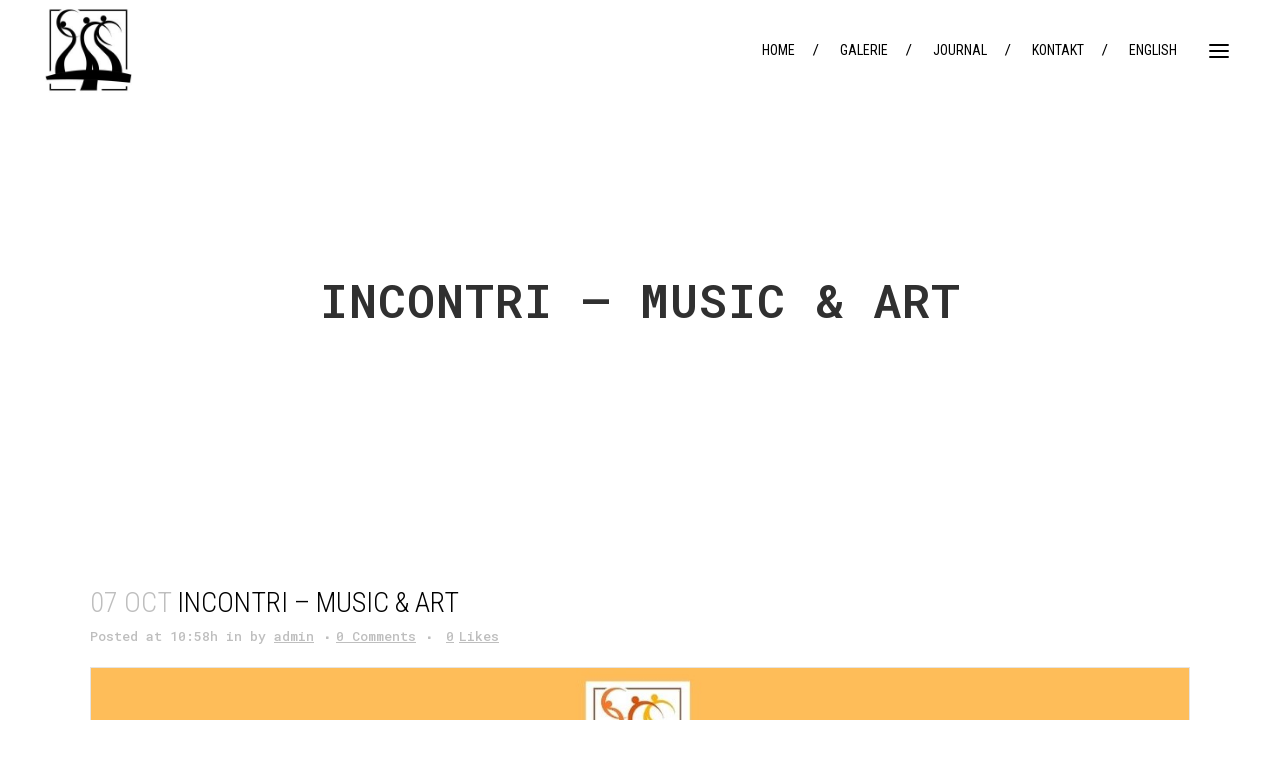

--- FILE ---
content_type: text/html; charset=UTF-8
request_url: https://bottegabarone.berlin/event/incontri-music-art/
body_size: 16882
content:
<!DOCTYPE html>
<html lang="en-GB">
<head>
	<meta charset="UTF-8" />
	
				<meta name="viewport" content="width=device-width,initial-scale=1,user-scalable=no">
		
            
                        <link rel="shortcut icon" type="image/x-icon" href="https://bridge173.qodeinteractive.com/wp-content/themes/bridge/img/favicon.ico">
            <link rel="apple-touch-icon" href="https://bridge173.qodeinteractive.com/wp-content/themes/bridge/img/favicon.ico"/>
        
	<link rel="profile" href="http://gmpg.org/xfn/11" />
	<link rel="pingback" href="https://bottegabarone.berlin/xmlrpc.php" />

	<meta name='robots' content='index, follow, max-image-preview:large, max-snippet:-1, max-video-preview:-1' />
	<style>img:is([sizes="auto" i], [sizes^="auto," i]) { contain-intrinsic-size: 3000px 1500px }</style>
	
	<!-- This site is optimized with the Yoast SEO plugin v26.6 - https://yoast.com/wordpress/plugins/seo/ -->
	<title>Incontri - Music &amp; Art -</title>
	<meta name="description" content="Musik und Kunst - eine ideale Mischung, um einen schönen Kulturabend in der Bottega Barone zu verbringen. Mit Monica aka Kremidi und Diana Achtzig." />
	<link rel="canonical" href="https://bottegabarone.berlin/event/incontri-music-art/" />
	<meta property="og:locale" content="en_GB" />
	<meta property="og:type" content="article" />
	<meta property="og:title" content="Incontri - Music &amp; Art -" />
	<meta property="og:description" content="Musik und Kunst - eine ideale Mischung, um einen schönen Kulturabend in der Bottega Barone zu verbringen. Mit Monica aka Kremidi und Diana Achtzig." />
	<meta property="og:url" content="https://bottegabarone.berlin/event/incontri-music-art/" />
	<meta property="article:modified_time" content="2020-10-07T11:48:11+00:00" />
	<meta property="og:image" content="https://bottegabarone.berlin/wp-content/uploads/2020/10/Foto-Flyer-Music-Art.jpg" />
	<meta property="og:image:width" content="1412" />
	<meta property="og:image:height" content="900" />
	<meta property="og:image:type" content="image/jpeg" />
	<meta name="twitter:card" content="summary_large_image" />
	<meta name="twitter:label1" content="Estimated reading time" />
	<meta name="twitter:data1" content="1 minute" />
	<script type="application/ld+json" class="yoast-schema-graph">{"@context":"https://schema.org","@graph":[{"@type":"WebPage","@id":"https://bottegabarone.berlin/event/incontri-music-art/","url":"https://bottegabarone.berlin/event/incontri-music-art/","name":"Incontri - Music & Art -","isPartOf":{"@id":"https://bottegabarone.berlin/#website"},"primaryImageOfPage":{"@id":"https://bottegabarone.berlin/event/incontri-music-art/#primaryimage"},"image":{"@id":"https://bottegabarone.berlin/event/incontri-music-art/#primaryimage"},"thumbnailUrl":"https://bottegabarone.berlin/wp-content/uploads/2020/10/Foto-Flyer-Music-Art.jpg","datePublished":"2020-10-07T10:58:30+00:00","dateModified":"2020-10-07T11:48:11+00:00","description":"Musik und Kunst - eine ideale Mischung, um einen schönen Kulturabend in der Bottega Barone zu verbringen. Mit Monica aka Kremidi und Diana Achtzig.","breadcrumb":{"@id":"https://bottegabarone.berlin/event/incontri-music-art/#breadcrumb"},"inLanguage":"en-GB","potentialAction":[{"@type":"ReadAction","target":["https://bottegabarone.berlin/event/incontri-music-art/"]}]},{"@type":"ImageObject","inLanguage":"en-GB","@id":"https://bottegabarone.berlin/event/incontri-music-art/#primaryimage","url":"https://bottegabarone.berlin/wp-content/uploads/2020/10/Foto-Flyer-Music-Art.jpg","contentUrl":"https://bottegabarone.berlin/wp-content/uploads/2020/10/Foto-Flyer-Music-Art.jpg","width":1412,"height":900},{"@type":"BreadcrumbList","@id":"https://bottegabarone.berlin/event/incontri-music-art/#breadcrumb","itemListElement":[{"@type":"ListItem","position":1,"name":"Home","item":"https://bottegabarone.berlin/"},{"@type":"ListItem","position":2,"name":"Incontri &#8211; Music &#038; Art"}]},{"@type":"WebSite","@id":"https://bottegabarone.berlin/#website","url":"https://bottegabarone.berlin/","name":"","description":"Gallery + Creative Hub","potentialAction":[{"@type":"SearchAction","target":{"@type":"EntryPoint","urlTemplate":"https://bottegabarone.berlin/?s={search_term_string}"},"query-input":{"@type":"PropertyValueSpecification","valueRequired":true,"valueName":"search_term_string"}}],"inLanguage":"en-GB"}]}</script>
	<!-- / Yoast SEO plugin. -->


<link rel='dns-prefetch' href='//maps.googleapis.com' />
<link rel='dns-prefetch' href='//stats.wp.com' />
<link rel='dns-prefetch' href='//fonts.googleapis.com' />
<link rel="alternate" type="application/rss+xml" title=" &raquo; Feed" href="https://bottegabarone.berlin/feed/" />
<link rel="alternate" type="application/rss+xml" title=" &raquo; Comments Feed" href="https://bottegabarone.berlin/comments/feed/" />
<script type="text/javascript">
/* <![CDATA[ */
window._wpemojiSettings = {"baseUrl":"https:\/\/s.w.org\/images\/core\/emoji\/16.0.1\/72x72\/","ext":".png","svgUrl":"https:\/\/s.w.org\/images\/core\/emoji\/16.0.1\/svg\/","svgExt":".svg","source":{"concatemoji":"https:\/\/bottegabarone.berlin\/wp-includes\/js\/wp-emoji-release.min.js?ver=6.8.3"}};
/*! This file is auto-generated */
!function(s,n){var o,i,e;function c(e){try{var t={supportTests:e,timestamp:(new Date).valueOf()};sessionStorage.setItem(o,JSON.stringify(t))}catch(e){}}function p(e,t,n){e.clearRect(0,0,e.canvas.width,e.canvas.height),e.fillText(t,0,0);var t=new Uint32Array(e.getImageData(0,0,e.canvas.width,e.canvas.height).data),a=(e.clearRect(0,0,e.canvas.width,e.canvas.height),e.fillText(n,0,0),new Uint32Array(e.getImageData(0,0,e.canvas.width,e.canvas.height).data));return t.every(function(e,t){return e===a[t]})}function u(e,t){e.clearRect(0,0,e.canvas.width,e.canvas.height),e.fillText(t,0,0);for(var n=e.getImageData(16,16,1,1),a=0;a<n.data.length;a++)if(0!==n.data[a])return!1;return!0}function f(e,t,n,a){switch(t){case"flag":return n(e,"\ud83c\udff3\ufe0f\u200d\u26a7\ufe0f","\ud83c\udff3\ufe0f\u200b\u26a7\ufe0f")?!1:!n(e,"\ud83c\udde8\ud83c\uddf6","\ud83c\udde8\u200b\ud83c\uddf6")&&!n(e,"\ud83c\udff4\udb40\udc67\udb40\udc62\udb40\udc65\udb40\udc6e\udb40\udc67\udb40\udc7f","\ud83c\udff4\u200b\udb40\udc67\u200b\udb40\udc62\u200b\udb40\udc65\u200b\udb40\udc6e\u200b\udb40\udc67\u200b\udb40\udc7f");case"emoji":return!a(e,"\ud83e\udedf")}return!1}function g(e,t,n,a){var r="undefined"!=typeof WorkerGlobalScope&&self instanceof WorkerGlobalScope?new OffscreenCanvas(300,150):s.createElement("canvas"),o=r.getContext("2d",{willReadFrequently:!0}),i=(o.textBaseline="top",o.font="600 32px Arial",{});return e.forEach(function(e){i[e]=t(o,e,n,a)}),i}function t(e){var t=s.createElement("script");t.src=e,t.defer=!0,s.head.appendChild(t)}"undefined"!=typeof Promise&&(o="wpEmojiSettingsSupports",i=["flag","emoji"],n.supports={everything:!0,everythingExceptFlag:!0},e=new Promise(function(e){s.addEventListener("DOMContentLoaded",e,{once:!0})}),new Promise(function(t){var n=function(){try{var e=JSON.parse(sessionStorage.getItem(o));if("object"==typeof e&&"number"==typeof e.timestamp&&(new Date).valueOf()<e.timestamp+604800&&"object"==typeof e.supportTests)return e.supportTests}catch(e){}return null}();if(!n){if("undefined"!=typeof Worker&&"undefined"!=typeof OffscreenCanvas&&"undefined"!=typeof URL&&URL.createObjectURL&&"undefined"!=typeof Blob)try{var e="postMessage("+g.toString()+"("+[JSON.stringify(i),f.toString(),p.toString(),u.toString()].join(",")+"));",a=new Blob([e],{type:"text/javascript"}),r=new Worker(URL.createObjectURL(a),{name:"wpTestEmojiSupports"});return void(r.onmessage=function(e){c(n=e.data),r.terminate(),t(n)})}catch(e){}c(n=g(i,f,p,u))}t(n)}).then(function(e){for(var t in e)n.supports[t]=e[t],n.supports.everything=n.supports.everything&&n.supports[t],"flag"!==t&&(n.supports.everythingExceptFlag=n.supports.everythingExceptFlag&&n.supports[t]);n.supports.everythingExceptFlag=n.supports.everythingExceptFlag&&!n.supports.flag,n.DOMReady=!1,n.readyCallback=function(){n.DOMReady=!0}}).then(function(){return e}).then(function(){var e;n.supports.everything||(n.readyCallback(),(e=n.source||{}).concatemoji?t(e.concatemoji):e.wpemoji&&e.twemoji&&(t(e.twemoji),t(e.wpemoji)))}))}((window,document),window._wpemojiSettings);
/* ]]> */
</script>
<style id='wp-emoji-styles-inline-css' type='text/css'>

	img.wp-smiley, img.emoji {
		display: inline !important;
		border: none !important;
		box-shadow: none !important;
		height: 1em !important;
		width: 1em !important;
		margin: 0 0.07em !important;
		vertical-align: -0.1em !important;
		background: none !important;
		padding: 0 !important;
	}
</style>
<link rel='stylesheet' id='wp-block-library-css' href='https://bottegabarone.berlin/wp-includes/css/dist/block-library/style.min.css?ver=6.8.3' type='text/css' media='all' />
<style id='classic-theme-styles-inline-css' type='text/css'>
/*! This file is auto-generated */
.wp-block-button__link{color:#fff;background-color:#32373c;border-radius:9999px;box-shadow:none;text-decoration:none;padding:calc(.667em + 2px) calc(1.333em + 2px);font-size:1.125em}.wp-block-file__button{background:#32373c;color:#fff;text-decoration:none}
</style>
<link rel='stylesheet' id='mediaelement-css' href='https://bottegabarone.berlin/wp-includes/js/mediaelement/mediaelementplayer-legacy.min.css?ver=4.2.17' type='text/css' media='all' />
<link rel='stylesheet' id='wp-mediaelement-css' href='https://bottegabarone.berlin/wp-includes/js/mediaelement/wp-mediaelement.min.css?ver=6.8.3' type='text/css' media='all' />
<style id='jetpack-sharing-buttons-style-inline-css' type='text/css'>
.jetpack-sharing-buttons__services-list{display:flex;flex-direction:row;flex-wrap:wrap;gap:0;list-style-type:none;margin:5px;padding:0}.jetpack-sharing-buttons__services-list.has-small-icon-size{font-size:12px}.jetpack-sharing-buttons__services-list.has-normal-icon-size{font-size:16px}.jetpack-sharing-buttons__services-list.has-large-icon-size{font-size:24px}.jetpack-sharing-buttons__services-list.has-huge-icon-size{font-size:36px}@media print{.jetpack-sharing-buttons__services-list{display:none!important}}.editor-styles-wrapper .wp-block-jetpack-sharing-buttons{gap:0;padding-inline-start:0}ul.jetpack-sharing-buttons__services-list.has-background{padding:1.25em 2.375em}
</style>
<style id='global-styles-inline-css' type='text/css'>
:root{--wp--preset--aspect-ratio--square: 1;--wp--preset--aspect-ratio--4-3: 4/3;--wp--preset--aspect-ratio--3-4: 3/4;--wp--preset--aspect-ratio--3-2: 3/2;--wp--preset--aspect-ratio--2-3: 2/3;--wp--preset--aspect-ratio--16-9: 16/9;--wp--preset--aspect-ratio--9-16: 9/16;--wp--preset--color--black: #000000;--wp--preset--color--cyan-bluish-gray: #abb8c3;--wp--preset--color--white: #ffffff;--wp--preset--color--pale-pink: #f78da7;--wp--preset--color--vivid-red: #cf2e2e;--wp--preset--color--luminous-vivid-orange: #ff6900;--wp--preset--color--luminous-vivid-amber: #fcb900;--wp--preset--color--light-green-cyan: #7bdcb5;--wp--preset--color--vivid-green-cyan: #00d084;--wp--preset--color--pale-cyan-blue: #8ed1fc;--wp--preset--color--vivid-cyan-blue: #0693e3;--wp--preset--color--vivid-purple: #9b51e0;--wp--preset--gradient--vivid-cyan-blue-to-vivid-purple: linear-gradient(135deg,rgba(6,147,227,1) 0%,rgb(155,81,224) 100%);--wp--preset--gradient--light-green-cyan-to-vivid-green-cyan: linear-gradient(135deg,rgb(122,220,180) 0%,rgb(0,208,130) 100%);--wp--preset--gradient--luminous-vivid-amber-to-luminous-vivid-orange: linear-gradient(135deg,rgba(252,185,0,1) 0%,rgba(255,105,0,1) 100%);--wp--preset--gradient--luminous-vivid-orange-to-vivid-red: linear-gradient(135deg,rgba(255,105,0,1) 0%,rgb(207,46,46) 100%);--wp--preset--gradient--very-light-gray-to-cyan-bluish-gray: linear-gradient(135deg,rgb(238,238,238) 0%,rgb(169,184,195) 100%);--wp--preset--gradient--cool-to-warm-spectrum: linear-gradient(135deg,rgb(74,234,220) 0%,rgb(151,120,209) 20%,rgb(207,42,186) 40%,rgb(238,44,130) 60%,rgb(251,105,98) 80%,rgb(254,248,76) 100%);--wp--preset--gradient--blush-light-purple: linear-gradient(135deg,rgb(255,206,236) 0%,rgb(152,150,240) 100%);--wp--preset--gradient--blush-bordeaux: linear-gradient(135deg,rgb(254,205,165) 0%,rgb(254,45,45) 50%,rgb(107,0,62) 100%);--wp--preset--gradient--luminous-dusk: linear-gradient(135deg,rgb(255,203,112) 0%,rgb(199,81,192) 50%,rgb(65,88,208) 100%);--wp--preset--gradient--pale-ocean: linear-gradient(135deg,rgb(255,245,203) 0%,rgb(182,227,212) 50%,rgb(51,167,181) 100%);--wp--preset--gradient--electric-grass: linear-gradient(135deg,rgb(202,248,128) 0%,rgb(113,206,126) 100%);--wp--preset--gradient--midnight: linear-gradient(135deg,rgb(2,3,129) 0%,rgb(40,116,252) 100%);--wp--preset--font-size--small: 13px;--wp--preset--font-size--medium: 20px;--wp--preset--font-size--large: 36px;--wp--preset--font-size--x-large: 42px;--wp--preset--spacing--20: 0.44rem;--wp--preset--spacing--30: 0.67rem;--wp--preset--spacing--40: 1rem;--wp--preset--spacing--50: 1.5rem;--wp--preset--spacing--60: 2.25rem;--wp--preset--spacing--70: 3.38rem;--wp--preset--spacing--80: 5.06rem;--wp--preset--shadow--natural: 6px 6px 9px rgba(0, 0, 0, 0.2);--wp--preset--shadow--deep: 12px 12px 50px rgba(0, 0, 0, 0.4);--wp--preset--shadow--sharp: 6px 6px 0px rgba(0, 0, 0, 0.2);--wp--preset--shadow--outlined: 6px 6px 0px -3px rgba(255, 255, 255, 1), 6px 6px rgba(0, 0, 0, 1);--wp--preset--shadow--crisp: 6px 6px 0px rgba(0, 0, 0, 1);}:where(.is-layout-flex){gap: 0.5em;}:where(.is-layout-grid){gap: 0.5em;}body .is-layout-flex{display: flex;}.is-layout-flex{flex-wrap: wrap;align-items: center;}.is-layout-flex > :is(*, div){margin: 0;}body .is-layout-grid{display: grid;}.is-layout-grid > :is(*, div){margin: 0;}:where(.wp-block-columns.is-layout-flex){gap: 2em;}:where(.wp-block-columns.is-layout-grid){gap: 2em;}:where(.wp-block-post-template.is-layout-flex){gap: 1.25em;}:where(.wp-block-post-template.is-layout-grid){gap: 1.25em;}.has-black-color{color: var(--wp--preset--color--black) !important;}.has-cyan-bluish-gray-color{color: var(--wp--preset--color--cyan-bluish-gray) !important;}.has-white-color{color: var(--wp--preset--color--white) !important;}.has-pale-pink-color{color: var(--wp--preset--color--pale-pink) !important;}.has-vivid-red-color{color: var(--wp--preset--color--vivid-red) !important;}.has-luminous-vivid-orange-color{color: var(--wp--preset--color--luminous-vivid-orange) !important;}.has-luminous-vivid-amber-color{color: var(--wp--preset--color--luminous-vivid-amber) !important;}.has-light-green-cyan-color{color: var(--wp--preset--color--light-green-cyan) !important;}.has-vivid-green-cyan-color{color: var(--wp--preset--color--vivid-green-cyan) !important;}.has-pale-cyan-blue-color{color: var(--wp--preset--color--pale-cyan-blue) !important;}.has-vivid-cyan-blue-color{color: var(--wp--preset--color--vivid-cyan-blue) !important;}.has-vivid-purple-color{color: var(--wp--preset--color--vivid-purple) !important;}.has-black-background-color{background-color: var(--wp--preset--color--black) !important;}.has-cyan-bluish-gray-background-color{background-color: var(--wp--preset--color--cyan-bluish-gray) !important;}.has-white-background-color{background-color: var(--wp--preset--color--white) !important;}.has-pale-pink-background-color{background-color: var(--wp--preset--color--pale-pink) !important;}.has-vivid-red-background-color{background-color: var(--wp--preset--color--vivid-red) !important;}.has-luminous-vivid-orange-background-color{background-color: var(--wp--preset--color--luminous-vivid-orange) !important;}.has-luminous-vivid-amber-background-color{background-color: var(--wp--preset--color--luminous-vivid-amber) !important;}.has-light-green-cyan-background-color{background-color: var(--wp--preset--color--light-green-cyan) !important;}.has-vivid-green-cyan-background-color{background-color: var(--wp--preset--color--vivid-green-cyan) !important;}.has-pale-cyan-blue-background-color{background-color: var(--wp--preset--color--pale-cyan-blue) !important;}.has-vivid-cyan-blue-background-color{background-color: var(--wp--preset--color--vivid-cyan-blue) !important;}.has-vivid-purple-background-color{background-color: var(--wp--preset--color--vivid-purple) !important;}.has-black-border-color{border-color: var(--wp--preset--color--black) !important;}.has-cyan-bluish-gray-border-color{border-color: var(--wp--preset--color--cyan-bluish-gray) !important;}.has-white-border-color{border-color: var(--wp--preset--color--white) !important;}.has-pale-pink-border-color{border-color: var(--wp--preset--color--pale-pink) !important;}.has-vivid-red-border-color{border-color: var(--wp--preset--color--vivid-red) !important;}.has-luminous-vivid-orange-border-color{border-color: var(--wp--preset--color--luminous-vivid-orange) !important;}.has-luminous-vivid-amber-border-color{border-color: var(--wp--preset--color--luminous-vivid-amber) !important;}.has-light-green-cyan-border-color{border-color: var(--wp--preset--color--light-green-cyan) !important;}.has-vivid-green-cyan-border-color{border-color: var(--wp--preset--color--vivid-green-cyan) !important;}.has-pale-cyan-blue-border-color{border-color: var(--wp--preset--color--pale-cyan-blue) !important;}.has-vivid-cyan-blue-border-color{border-color: var(--wp--preset--color--vivid-cyan-blue) !important;}.has-vivid-purple-border-color{border-color: var(--wp--preset--color--vivid-purple) !important;}.has-vivid-cyan-blue-to-vivid-purple-gradient-background{background: var(--wp--preset--gradient--vivid-cyan-blue-to-vivid-purple) !important;}.has-light-green-cyan-to-vivid-green-cyan-gradient-background{background: var(--wp--preset--gradient--light-green-cyan-to-vivid-green-cyan) !important;}.has-luminous-vivid-amber-to-luminous-vivid-orange-gradient-background{background: var(--wp--preset--gradient--luminous-vivid-amber-to-luminous-vivid-orange) !important;}.has-luminous-vivid-orange-to-vivid-red-gradient-background{background: var(--wp--preset--gradient--luminous-vivid-orange-to-vivid-red) !important;}.has-very-light-gray-to-cyan-bluish-gray-gradient-background{background: var(--wp--preset--gradient--very-light-gray-to-cyan-bluish-gray) !important;}.has-cool-to-warm-spectrum-gradient-background{background: var(--wp--preset--gradient--cool-to-warm-spectrum) !important;}.has-blush-light-purple-gradient-background{background: var(--wp--preset--gradient--blush-light-purple) !important;}.has-blush-bordeaux-gradient-background{background: var(--wp--preset--gradient--blush-bordeaux) !important;}.has-luminous-dusk-gradient-background{background: var(--wp--preset--gradient--luminous-dusk) !important;}.has-pale-ocean-gradient-background{background: var(--wp--preset--gradient--pale-ocean) !important;}.has-electric-grass-gradient-background{background: var(--wp--preset--gradient--electric-grass) !important;}.has-midnight-gradient-background{background: var(--wp--preset--gradient--midnight) !important;}.has-small-font-size{font-size: var(--wp--preset--font-size--small) !important;}.has-medium-font-size{font-size: var(--wp--preset--font-size--medium) !important;}.has-large-font-size{font-size: var(--wp--preset--font-size--large) !important;}.has-x-large-font-size{font-size: var(--wp--preset--font-size--x-large) !important;}
:where(.wp-block-post-template.is-layout-flex){gap: 1.25em;}:where(.wp-block-post-template.is-layout-grid){gap: 1.25em;}
:where(.wp-block-columns.is-layout-flex){gap: 2em;}:where(.wp-block-columns.is-layout-grid){gap: 2em;}
:root :where(.wp-block-pullquote){font-size: 1.5em;line-height: 1.6;}
</style>
<link rel='stylesheet' id='wp-event-manager-frontend-css' href='https://bottegabarone.berlin/wp-content/plugins/wp-event-manager/assets/css/frontend.min.css?ver=6.8.3' type='text/css' media='all' />
<link rel='stylesheet' id='wp-event-manager-jquery-ui-css-css' href='https://bottegabarone.berlin/wp-content/plugins/wp-event-manager/assets/js/jquery-ui/jquery-ui.css?ver=6.8.3' type='text/css' media='all' />
<link rel='stylesheet' id='wp-event-manager-jquery-timepicker-css-css' href='https://bottegabarone.berlin/wp-content/plugins/wp-event-manager/assets/js/jquery-timepicker/jquery.timepicker.min.css?ver=6.8.3' type='text/css' media='all' />
<link rel='stylesheet' id='wp-event-manager-grid-style-css' href='https://bottegabarone.berlin/wp-content/plugins/wp-event-manager/assets/css/wpem-grid.min.css?ver=6.8.3' type='text/css' media='all' />
<link rel='stylesheet' id='wp-event-manager-font-style-css' href='https://bottegabarone.berlin/wp-content/plugins/wp-event-manager/assets/fonts/style.css?ver=6.8.3' type='text/css' media='all' />
<link rel='stylesheet' id='bridge-default-style-css' href='https://bottegabarone.berlin/wp-content/themes/bridge/style.css?ver=6.8.3' type='text/css' media='all' />
<link rel='stylesheet' id='bridge-qode-font_awesome-css' href='https://bottegabarone.berlin/wp-content/themes/bridge/css/font-awesome/css/font-awesome.min.css?ver=6.8.3' type='text/css' media='all' />
<link rel='stylesheet' id='bridge-qode-font_elegant-css' href='https://bottegabarone.berlin/wp-content/themes/bridge/css/elegant-icons/style.min.css?ver=6.8.3' type='text/css' media='all' />
<link rel='stylesheet' id='bridge-qode-linea_icons-css' href='https://bottegabarone.berlin/wp-content/themes/bridge/css/linea-icons/style.css?ver=6.8.3' type='text/css' media='all' />
<link rel='stylesheet' id='bridge-qode-dripicons-css' href='https://bottegabarone.berlin/wp-content/themes/bridge/css/dripicons/dripicons.css?ver=6.8.3' type='text/css' media='all' />
<link rel='stylesheet' id='bridge-qode-kiko-css' href='https://bottegabarone.berlin/wp-content/themes/bridge/css/kiko/kiko-all.css?ver=6.8.3' type='text/css' media='all' />
<link rel='stylesheet' id='bridge-qode-font_awesome_5-css' href='https://bottegabarone.berlin/wp-content/themes/bridge/css/font-awesome-5/css/font-awesome-5.min.css?ver=6.8.3' type='text/css' media='all' />
<link rel='stylesheet' id='bridge-stylesheet-css' href='https://bottegabarone.berlin/wp-content/themes/bridge/css/stylesheet.min.css?ver=6.8.3' type='text/css' media='all' />
<style id='bridge-stylesheet-inline-css' type='text/css'>
   .postid-901.disabled_footer_top .footer_top_holder, .postid-901.disabled_footer_bottom .footer_bottom_holder { display: none;}


</style>
<link rel='stylesheet' id='bridge-print-css' href='https://bottegabarone.berlin/wp-content/themes/bridge/css/print.css?ver=6.8.3' type='text/css' media='all' />
<link rel='stylesheet' id='bridge-style-dynamic-css' href='https://bottegabarone.berlin/wp-content/themes/bridge/css/style_dynamic.css?ver=1685553123' type='text/css' media='all' />
<link rel='stylesheet' id='bridge-responsive-css' href='https://bottegabarone.berlin/wp-content/themes/bridge/css/responsive.min.css?ver=6.8.3' type='text/css' media='all' />
<link rel='stylesheet' id='bridge-style-dynamic-responsive-css' href='https://bottegabarone.berlin/wp-content/themes/bridge/css/style_dynamic_responsive.css?ver=1685553123' type='text/css' media='all' />
<style id='bridge-style-dynamic-responsive-inline-css' type='text/css'>
.side_menu a{
    color: #fff;
}
nav.main_menu > ul > li:not(:first-child):before{
    content: '/';
}

nav.main_menu ul li a span.underline_dash{
    bottom: -2px;
}

.content a:not(.qbutton), .content a span, .cf7_custom_style_1 input.wpcf7-form-control.wpcf7-submit, .side_menu a{
    text-decoration: underline;
}

.cf7_custom_style_1{
    text-align: right;
}

div.wpcf7 .cf7_custom_style_1 .ajax-loader{
    display: block;
}

@media only screen and (max-width: 768px){
    .qode_left_side_fixed{
        display: none;
    }
}
.two_columns_75_25.clearfix.portfolio_container {
    padding-top: 34px;
}
.portfolio_single h3 {
    margin: 0 0 15px;
}
.portfolio_detail.portfolio_single_follow, .video_holder {
    padding-top: 15px;
}
.portfolio_navigation .portfolio_next a, .portfolio_navigation .portfolio_prev a {
    color: #000000;
    border: 1px solid #000;
    border-radius: 0px;
}


.portfolio_navigation .portfolio_next a:hover, .portfolio_navigation .portfolio_prev a:hover {
    color: #fff;
    background-color: #000;
    border-color: #000;
    border-radius: 0px;
}
</style>
<link rel='stylesheet' id='js_composer_front-css' href='https://bottegabarone.berlin/wp-content/plugins/js_composer/assets/css/js_composer.min.css?ver=6.4.2' type='text/css' media='all' />
<link rel='stylesheet' id='bridge-style-handle-google-fonts-css' href='https://fonts.googleapis.com/css?family=Raleway%3A100%2C200%2C300%2C400%2C500%2C600%2C700%2C800%2C900%2C100italic%2C300italic%2C400italic%2C700italic%7CRoboto+Condensed%3A100%2C200%2C300%2C400%2C500%2C600%2C700%2C800%2C900%2C100italic%2C300italic%2C400italic%2C700italic%7CRoboto+Mono%3A100%2C200%2C300%2C400%2C500%2C600%2C700%2C800%2C900%2C100italic%2C300italic%2C400italic%2C700italic&#038;subset=latin%2Clatin-ext&#038;ver=1.0.0' type='text/css' media='all' />
<link rel='stylesheet' id='bridge-core-dashboard-style-css' href='https://bottegabarone.berlin/wp-content/plugins/bridge-core/modules/core-dashboard/assets/css/core-dashboard.min.css?ver=6.8.3' type='text/css' media='all' />
<script type="text/javascript" src="https://bottegabarone.berlin/wp-includes/js/jquery/jquery.min.js?ver=3.7.1" id="jquery-core-js"></script>
<script type="text/javascript" src="https://bottegabarone.berlin/wp-includes/js/jquery/jquery-migrate.min.js?ver=3.4.1" id="jquery-migrate-js"></script>
<link rel="https://api.w.org/" href="https://bottegabarone.berlin/wp-json/" /><link rel="alternate" title="JSON" type="application/json" href="https://bottegabarone.berlin/wp-json/wp/v2/event_listing/901" /><link rel="EditURI" type="application/rsd+xml" title="RSD" href="https://bottegabarone.berlin/xmlrpc.php?rsd" />
<meta name="generator" content="WordPress 6.8.3" />
<link rel='shortlink' href='https://bottegabarone.berlin/?p=901' />
<link rel="alternate" title="oEmbed (JSON)" type="application/json+oembed" href="https://bottegabarone.berlin/wp-json/oembed/1.0/embed?url=https%3A%2F%2Fbottegabarone.berlin%2Fevent%2Fincontri-music-art%2F" />
<link rel="alternate" title="oEmbed (XML)" type="text/xml+oembed" href="https://bottegabarone.berlin/wp-json/oembed/1.0/embed?url=https%3A%2F%2Fbottegabarone.berlin%2Fevent%2Fincontri-music-art%2F&#038;format=xml" />
	<style>img#wpstats{display:none}</style>
		
        <script type="text/javascript">
            var jQueryMigrateHelperHasSentDowngrade = false;

			window.onerror = function( msg, url, line, col, error ) {
				// Break out early, do not processing if a downgrade reqeust was already sent.
				if ( jQueryMigrateHelperHasSentDowngrade ) {
					return true;
                }

				var xhr = new XMLHttpRequest();
				var nonce = '036a73df9f';
				var jQueryFunctions = [
					'andSelf',
					'browser',
					'live',
					'boxModel',
					'support.boxModel',
					'size',
					'swap',
					'clean',
					'sub',
                ];
				var match_pattern = /\)\.(.+?) is not a function/;
                var erroredFunction = msg.match( match_pattern );

                // If there was no matching functions, do not try to downgrade.
                if ( null === erroredFunction || typeof erroredFunction !== 'object' || typeof erroredFunction[1] === "undefined" || -1 === jQueryFunctions.indexOf( erroredFunction[1] ) ) {
                    return true;
                }

                // Set that we've now attempted a downgrade request.
                jQueryMigrateHelperHasSentDowngrade = true;

				xhr.open( 'POST', 'https://bottegabarone.berlin/wp-admin/admin-ajax.php' );
				xhr.setRequestHeader( 'Content-Type', 'application/x-www-form-urlencoded' );
				xhr.onload = function () {
					var response,
                        reload = false;

					if ( 200 === xhr.status ) {
                        try {
                        	response = JSON.parse( xhr.response );

                        	reload = response.data.reload;
                        } catch ( e ) {
                        	reload = false;
                        }
                    }

					// Automatically reload the page if a deprecation caused an automatic downgrade, ensure visitors get the best possible experience.
					if ( reload ) {
						location.reload();
                    }
				};

				xhr.send( encodeURI( 'action=jquery-migrate-downgrade-version&_wpnonce=' + nonce ) );

				// Suppress error alerts in older browsers
				return true;
			}
        </script>

		<meta name="generator" content="Powered by WPBakery Page Builder - drag and drop page builder for WordPress."/>
<noscript><style> .wpb_animate_when_almost_visible { opacity: 1; }</style></noscript></head>

<body class="wp-singular event_listing-template-default single single-event_listing postid-901 wp-theme-bridge bridge-core-2.5.6 locale-en-gb  side_menu_slide_with_content width_370 qode-theme-ver-24.1 qode-theme-bridge disabled_footer_top disabled_footer_bottom bridge wpb-js-composer js-comp-ver-6.4.2 vc_responsive" itemscope itemtype="http://schema.org/WebPage">



	<section class="side_menu right light side_area_alignment_left">
				<a href="#" target="_self" class="close_side_menu"></a>
		<div id="media_image-2" class="widget widget_media_image posts_holder"><h5>Logo Bottega Barone</h5><a href="https://bottegabarone.berlin"><img width="200" height="206" src="https://bottegabarone.berlin/wp-content/uploads/2020/11/Logo-Bottega-Barone.jpg" class="image wp-image-967  attachment-full size-full" alt="" style="max-width: 100%; height: auto;" decoding="async" /></a></div><div id="text-2" class="widget widget_text posts_holder"><h5>BOTTEGA BARONE &#8211; Galerie &#038; Creative Hub</h5>			<div class="textwidget"><p>Bottega Barone ist eine Galerie und ein Creative Hub. Ein Raum, wo Kunst ausgestellt und erschaffen wird: Freelancer*innen aus der Kreativ- und Kulturwirtschaft arbeiten gemeinsam an Projekten der Kunst, Kultur und Kommunikation, unter dem Motto &#8220;art is work, work is art&#8221;.</p>
</div>
		</div><div id="text-4" class="widget widget_text posts_holder">			<div class="textwidget"><p><a href="http://bottegabarone.berlin/kontakt/">Kontakt</a></p>
</div>
		</div></section>

<div class="wrapper">
	<div class="wrapper_inner">

    
		<!-- Google Analytics start -->
				<!-- Google Analytics end -->

		
	<header class=" scroll_header_top_area  regular page_header">
    <div class="header_inner clearfix">
                <div class="header_top_bottom_holder">
            
            <div class="header_bottom clearfix" style='' >
                
                            <div class="header_inner_left">
                                									<div class="mobile_menu_button">
		<span>
			<span aria-hidden="true" class="qode_icon_font_elegant icon_menu " ></span>		</span>
	</div>
                                <div class="logo_wrapper" >
	<div class="q_logo">
		<a itemprop="url" href="https://bottegabarone.berlin/" >
             <img itemprop="image" class="normal" src="https://bottegabarone.berlin/wp-content/uploads/2020/11/Logo-Bottega-Barone.jpg" alt="Logo"> 			 <img itemprop="image" class="light" src="https://bridge173.qodeinteractive.com/wp-content/uploads/2018/03/logo-light-1.png" alt="Logo"/> 			 <img itemprop="image" class="dark" src="https://bottegabarone.berlin/wp-content/themes/bridge/img/logo_black.png" alt="Logo"/> 			 <img itemprop="image" class="sticky" src="https://bottegabarone.berlin/wp-content/themes/bridge/img/logo_black.png" alt="Logo"/> 			 <img itemprop="image" class="mobile" src="https://bottegabarone.berlin/wp-content/uploads/2020/11/Logo-Bottega-Barone.jpg" alt="Logo"/> 					</a>
	</div>
	</div>                                                            </div>
                                                                    <div class="header_inner_right">
                                        <div class="side_menu_button_wrapper right">
                                                                                                                                    <div class="side_menu_button">
                                                                                                                                                
	<a class="side_menu_button_link normal " href="javascript:void(0)">
		<span aria-hidden="true" class="qode_icon_font_elegant icon_menu " ></span>	</a>
                                            </div>
                                        </div>
                                    </div>
                                
                                
                                <nav class="main_menu drop_down right">
                                    <ul id="menu-menu-deutsch" class=""><li id="nav-menu-item-418" class="menu-item menu-item-type-post_type menu-item-object-page menu-item-home  narrow"><a href="https://bottegabarone.berlin/" class=""><i class="menu_icon blank fa"></i><span>Home<span class="underline_dash"></span></span><span class="plus"></span></a></li>
<li id="nav-menu-item-434" class="menu-item menu-item-type-post_type menu-item-object-page menu-item-has-children  has_sub narrow"><a href="https://bottegabarone.berlin/galerie-2/" class=""><i class="menu_icon blank fa"></i><span>Galerie<span class="underline_dash"></span></span><span class="plus"></span></a>
<div class="second"><div class="inner"><ul>
	<li id="nav-menu-item-337" class="menu-item menu-item-type-post_type menu-item-object-page "><a href="https://bottegabarone.berlin/ausstellungen/" class=""><i class="menu_icon blank fa"></i><span>Ausstellungen</span><span class="plus"></span></a></li>
	<li id="nav-menu-item-336" class="menu-item menu-item-type-post_type menu-item-object-page "><a href="https://bottegabarone.berlin/kuenstler/" class=""><i class="menu_icon blank fa"></i><span>Künstler</span><span class="plus"></span></a></li>
</ul></div></div>
</li>
<li id="nav-menu-item-189" class="menu-item menu-item-type-post_type menu-item-object-page  narrow"><a href="https://bottegabarone.berlin/journal/" class=""><i class="menu_icon blank fa"></i><span>Journal<span class="underline_dash"></span></span><span class="plus"></span></a></li>
<li id="nav-menu-item-207" class="menu-item menu-item-type-post_type menu-item-object-page  narrow"><a href="https://bottegabarone.berlin/kontakt/" class=""><i class="menu_icon blank fa"></i><span>Kontakt<span class="underline_dash"></span></span><span class="plus"></span></a></li>
<li id="nav-menu-item-412" class="menu-item menu-item-type-custom menu-item-object-custom  narrow"><a href="http://bottegabarone.berlin/home-en/" class=""><i class="menu_icon blank fa"></i><span>English<span class="underline_dash"></span></span><span class="plus"></span></a></li>
</ul>                                </nav>
                                							    <nav class="mobile_menu">
	<ul id="menu-menu-deutsch-1" class=""><li id="mobile-menu-item-418" class="menu-item menu-item-type-post_type menu-item-object-page menu-item-home "><a href="https://bottegabarone.berlin/" class=""><span>Home</span></a><span class="mobile_arrow"><i class="fa fa-angle-right"></i><i class="fa fa-angle-down"></i></span></li>
<li id="mobile-menu-item-434" class="menu-item menu-item-type-post_type menu-item-object-page menu-item-has-children  has_sub"><a href="https://bottegabarone.berlin/galerie-2/" class=""><span>Galerie</span></a><span class="mobile_arrow"><i class="fa fa-angle-right"></i><i class="fa fa-angle-down"></i></span>
<ul class="sub_menu">
	<li id="mobile-menu-item-337" class="menu-item menu-item-type-post_type menu-item-object-page "><a href="https://bottegabarone.berlin/ausstellungen/" class=""><span>Ausstellungen</span></a><span class="mobile_arrow"><i class="fa fa-angle-right"></i><i class="fa fa-angle-down"></i></span></li>
	<li id="mobile-menu-item-336" class="menu-item menu-item-type-post_type menu-item-object-page "><a href="https://bottegabarone.berlin/kuenstler/" class=""><span>Künstler</span></a><span class="mobile_arrow"><i class="fa fa-angle-right"></i><i class="fa fa-angle-down"></i></span></li>
</ul>
</li>
<li id="mobile-menu-item-189" class="menu-item menu-item-type-post_type menu-item-object-page "><a href="https://bottegabarone.berlin/journal/" class=""><span>Journal</span></a><span class="mobile_arrow"><i class="fa fa-angle-right"></i><i class="fa fa-angle-down"></i></span></li>
<li id="mobile-menu-item-207" class="menu-item menu-item-type-post_type menu-item-object-page "><a href="https://bottegabarone.berlin/kontakt/" class=""><span>Kontakt</span></a><span class="mobile_arrow"><i class="fa fa-angle-right"></i><i class="fa fa-angle-down"></i></span></li>
<li id="mobile-menu-item-412" class="menu-item menu-item-type-custom menu-item-object-custom "><a href="http://bottegabarone.berlin/home-en/" class=""><span>English</span></a><span class="mobile_arrow"><i class="fa fa-angle-right"></i><i class="fa fa-angle-down"></i></span></li>
</ul></nav>                                                </div>
            </div>
        </div>
</header>	<a id="back_to_top" href="#">
        <span class="fa-stack">
            <span aria-hidden="true" class="qode_icon_font_elegant arrow_up " ></span>        </span>
	</a>
	
	
    
            <div class="qode_left_side_fixed">
            			<div class="textwidget"></div>
		        </div>
    	
    
    <div class="content ">
        <div class="content_inner  ">
    
		<div class="title_outer title_without_animation"    data-height="500">
		<div class="title title_size_large  position_center " style="height:500px;">
			<div class="image not_responsive"></div>
										<div class="title_holder"  style="padding-top:100px;height:400px;">
					<div class="container">
						<div class="container_inner clearfix">
								<div class="title_subtitle_holder" >
                                                                																		<h1 ><span>Incontri &#8211; Music &#038; Art</span></h1>
																	
																										                                                            </div>
						</div>
					</div>
				</div>
								</div>
			</div>
										<div class="container">
														<div class="container_inner default_template_holder" >
															<div class="blog_single blog_holder">
								<article id="post-901" class="post-901 event_listing type-event_listing status-publish has-post-thumbnail hentry">
			<div class="post_content_holder">
										<div class="post_image">
	                        						</div>
								<div class="post_text">
					<div class="post_text_inner">
						<h2 itemprop="name" class="entry_title"><span itemprop="dateCreated" class="date entry_date updated">07 Oct<meta itemprop="interactionCount" content="UserComments: 0"/></span> Incontri &#8211; Music &#038; Art</h2>
						<div class="post_info">
							<span class="time">Posted at 10:58h</span>
							in 							<span class="post_author">
								by								<a itemprop="author" class="post_author_link" href="https://bottegabarone.berlin/author/admin/">admin</a>
							</span>
															<span class="dots"><i class="fa fa-square"></i></span><a itemprop="url" class="post_comments" href="https://bottegabarone.berlin/event/incontri-music-art/#respond" target="_self">0 Comments</a>
							                                        <span class="dots"><i class="fa fa-square"></i></span>
        <div class="blog_like">
            <a  href="#" class="qode-like" id="qode-like-901" title="Like this">0<span>  Likes</span></a>        </div>
        						</div>
						
<div class="single_event_listing">
    <div class="wpem-main wpem-single-event-page">
                    <div class="wpem-single-event-wrapper">
                <div class="wpem-single-event-header-top">
                    <div class="wpem-row">
                         <!-- Event banner section start-->
                        <div class="wpem-col-xs-12 wpem-col-sm-12 wpem-col-md-12 wpem-single-event-images">
                                                            <div class="wpem-event-single-image-wrapper">
                                    <div class="wpem-event-single-image"><link rel="image_src" href="http://bottegabarone.berlin/wp-content/uploads/2020/10/Foto-Flyer-Music-Art.jpg"/><img decoding="async" itemprop="image" content="http://bottegabarone.berlin/wp-content/uploads/2020/10/Foto-Flyer-Music-Art.jpg" src="http://bottegabarone.berlin/wp-content/uploads/2020/10/Foto-Flyer-Music-Art.jpg" alt="Galerie Bottega Barone" /></div>
                                </div>
                                                    </div>
                        <!-- Event banner section end-->
                    </div>
                </div>

                <div class="wpem-single-event-body">
                    <div class="wpem-row">
                        <div class="wpem-col-xs-12 wpem-col-sm-7 wpem-col-md-8 wpem-single-event-left-content">
                            <div class="wpem-single-event-short-info">
                                <div class="wpem-event-details">
                                    <div class="wpem-event-title">
                                        <h3 class="wpem-heading-text">Incontri &#8211; Music &#038; Art</h3>
                                    </div>
                                                                            <div class="wpem-event-organizer">
                                            <div class="wpem-event-organizer-name">
                                                                                                by <a href="https://bottegabarone.berlin/event-organizer/galerie-bottega-barone/">Galerie Bottega Barone</a>                                                                                            </div>
                                        </div>
                                                                            <div class="wpem-viewed-event wpem-tooltip wpem-tooltip-bottom"><i class="wpem-icon-eye"></i> 1966                                            <span class="wpem-tooltiptext">1966 people viewed this event.</span>
                                        </div>
                                                                    </div>
                            </div>

                                                        <!-- Event description section start-->
                            <div class="wpem-single-event-body-content">
                                <p><!-- wp:paragraph --></p>
<p>Musik und Kunst &#8211; eine ideale Mischung, um einen schönen Kulturabend in der Bottega Barone zu verbringen. Umgeben von den Werken der Künstlerin<br />Diana Achtzig wird die in Berlin lebende italienische Folksängerin Monica aka Kremidi zum ersten Mal in einem exklusiven Live-Auftritt mit Liedern<br />über Liebesgeschichten und geheimnisvolle Orte in der Stadt bezaubern.<br />Abgerundet wird der Abend mit einem Kurzvortrag von Diana Achtzig, die ihren aktuellen Workshop &#8220;Karriere-Tipps für Künstler&#8221; vorstellt. Aus ihren<br />wertvollen Erfahrungen als Galeristin, Künstlerin und Kunstberaterin schöpfend geht sie u.a. auf folgende Fragen ein: &#8220;Wie vermarkte ich mich in<br />Krisenzeiten?&#8221; und &#8220;Wie plane ich die Kommunikation mit Galerien?&#8221;</p>
<p><!-- /wp:paragraph --></p>
<p><!-- wp:paragraph --></p>
<p>Da wir nur 18 Plätze anbieten können, empfehlen wir eine Anmeldung unter info@bottegabarone.berlin. </p>
<p><!-- /wp:paragraph --></p>
<p><!-- wp:paragraph --></p>
<p><!-- /wp:paragraph --></p>
<p><!-- wp:paragraph --></p>
<p>Der Eintritt ist frei! Wir bitten aber um eine Spende für die Musikerin.</p>
<p><!-- /wp:paragraph --></p>
<p><!-- wp:heading {"level":4} --></p>
<h4>Einlass 18.30 Uhr</h4>
<p><!-- /wp:heading --></p>
<p><!-- wp:separator --></p>
<hr class="wp-block-separator"/>
<!-- /wp:separator --></p>
<p><!-- wp:paragraph --></p>
<p>Bitte unterstützen Sie uns bei der Einhaltung der Corona-Auflagen:</p>
<p><!-- /wp:paragraph --></p>
<p><!-- wp:paragraph --></p>
<p>Wir bitten Sie, in der Galerie (auch am Eingang und den Toiletten) jederzeit Ihren Mund-Nasen-Schutz zu tragen. Sobald Sie auf Ihren Sitzen Platz genommen haben, können Sie Ihre Maske abnehmen. Halten Sie bitte den Abstand von 1,5 Metern zu anderen Gästen ein, vermeiden Sie Händeschütteln und beachten Sie die Husten-Nies-Etikette. Ihre Kontaktdaten werden erhoben und unter Beachtung des Datenschutzes 4 Wochen aufbewahrt. Bitte bringen Sie einen kleinen Zettel mit, auf dem Sie Namen, Adresse, und Email oder Telefonnummer notiert haben. Wenn Sie sich krank fühlen und grippale Symptome haben, sollten Sie nicht zu der Veranstaltung kommen, allein schon, um andere nicht anzustecken.</p>
<p><!-- /wp:paragraph --></p>
                            </div>
                            <!-- Event description section end-->
                            
                            <!-- Additional Info Block Start -->
                                                        <!-- Additional Info Block End  -->
                                                    </div>
                        <div class="wpem-col-xs-12 wpem-col-sm-5 wpem-col-md-4 wpem-single-event-right-content">
                            <div class="wpem-single-event-body-sidebar">
                                                                <!-- Event registration button section start-->
                               <div class="wpem-alert wpem-alert-warning">Event registration closed.</div>                                <!-- Event registration button section end-->
                                
                                <div class="wpem-single-event-sidebar-info">

                                                                        <div class="clearfix">&nbsp;</div>
                                    <!-- Event date section start-->
                                    <h3 class="wpem-heading-text">Date And Time</h3>
                                    <div class="wpem-event-date-time">
                                        <span class="wpem-event-date-time-text">
                                            10-14-2020                                                @ 07:00 PM                                        </span>
                                         to                                            <br />
                                            <span class="wpem-event-date-time-text">10-14-2020                                                @ 08:30 PM                                            </span>
                                                                            </div>
                                    <!-- Event date section end-->

                                    <!-- Event Registration End Date start-->
                                                                            <div class="clearfix">&nbsp;</div>
                                        <h3 class="wpem-heading-text">Registration End Date</h3>
                                        10-13-2020                                                                        <!-- Registration End Date End-->
                                     <!-- Event location section start-->
                                    <div>
                                        <div class="clearfix">&nbsp;</div>
                                        <h3 class="wpem-heading-text">Location</h3>
                                        <div>
                                             
                                                    <a href="http://maps.google.com/maps?q=L%C3%BCtzowstr.+38%2C+10785+Berlin&amp;zoom=14&amp;size=512x512&amp;maptype=roadmap&amp;sensor=false" target="_blank">Lützowstr. 38, 10785 Berlin</a>                                                                                    </div>
                                    </div>
                                    <!-- Event location section end-->
                                                                                                                                            </div>

                                                                    <h3 class="wpem-heading-text">Share With Friends</h3>
                                    <div class="wpem-share-this-event">
                                        <div class="wpem-event-share-lists">
                                                                                        <div class="wpem-social-icon wpem-facebook">
                                                <a href="https://www.facebook.com/sharer/sharer.php?u=https://bottegabarone.berlin/event/incontri-music-art/" title="Share this page on Facebook">Facebook</a>
                                            </div>
                                            <div class="wpem-social-icon wpem-twitter">
                                                <a href="https://twitter.com/share?text=twitter&url=https://bottegabarone.berlin/event/incontri-music-art/" title="Share this page on Twitter">Twitter</a>
                                            </div>
                                            <div class="wpem-social-icon wpem-linkedin">
                                                <a href="https://www.linkedin.com/sharing/share-offsite/?&url=https://bottegabarone.berlin/event/incontri-music-art/" title="Share this page on Linkedin">Linkedin</a>
                                            </div>
                                            <div class="wpem-social-icon wpem-xing">
                                                <a href="https://www.xing.com/spi/shares/new?url=https://bottegabarone.berlin/event/incontri-music-art/" title="Share this page on Xing">Xing</a>
                                            </div>
                                            <div class="wpem-social-icon wpem-pinterest">
                                                <a href="https://pinterest.com/pin/create/button/?url=https://bottegabarone.berlin/event/incontri-music-art/" title="Share this page on Pinterest">Pinterest</a>
                                            </div>
                                                                                    </div>
                                    </div>
                                                            </div>
                        </div>
                    </div>
                </div>

                    <div class="wpem-single-event-footer" itemscope itemtype="http://data-vocabulary.org/Organization">
        <div class="wpem-row">
            <div class="wpem-col-md-12">
                <div class="wpem-organizer-profile-wrapper" id="wpem_organizer_profile">

                    
                    <div class="wpem-listing-accordion active">
                        <h3 class="wpem-heading-text">Organiser</h3>
                                                    <i class="wpem-icon-minus"></i><i class="wpem-icon-plus"></i>
                                            </div>

                    <div class="wpem-organizer-wrapper wpem-listing-accordion-panel active" style="display: block;">
                        <div class="wpem-organizer-profile">

                            
                                    <div class="wpem-organizer-inner-wrapper">
                                        <div class="wpem-row">

                                            <div class="wpem-col-md-3 wpem-col-sm-12">
                                                <div class="wpem-organizer-logo-wrapper">
                                                    <div class="wpem-organizer-logo">
                                                    <a>
                                                        <img decoding="async" src="https://bottegabarone.berlin/wp-content/plugins/wp-event-manager/assets/images/wpem-placeholder.jpg" alt="Galerie Bottega Barone" />                                                    </a></div>
                                                </div>
                                            </div>

                                            <div class="wpem-col-md-9 wpem-col-sm-12">
                                                <div class="wpem-organizer-name wpem-heading-text">
                                                <span>
                                                    Galerie Bottega Barone                                                </span></div>

                                                                                                <div class="wpem-organizer-description">
                                                                                                </div>
                         
                                                
                                                <div class="wpem-organizer-social-links">
                                                    <div class="wpem-organizer-social-lists">
                                                                                                                                                                            <div class="wpem-social-icon wpem-weblink"><a href="http://www.bottegabarone.berlin" title="Get Connect on Website" target="_blank">Website</a></div>
                                                        
                                                        
                                                    </div>

                                                </div>

                                                <div class="wpem-organizer-contact-actions">
                                                    <div class="wpem-organizer-page-url-button"><a href="https://bottegabarone.berlin/event-organizer/galerie-bottega-barone/" class="wpem-theme-button"><span>More info</span></a></div>
                                                                                                    </div>

                                            </div>

                                        </div>
                                    </div>

                                
                        </div>
                    </div>
                </div>
            </div>
        </div>
    </div>
                            </div>
            <!-- / wpem-wrapper end  -->
                <!-- Main if condition end -->
    </div>
    <!-- / wpem-main end  -->
</div>

<!-- Related event slider override the script if needed -->
<script>
    jQuery(document).ready(function() {
        jQuery('.wpem_related_events-slider').slick({
            arrow: true,
            infinite: false,
            slidesToShow: 3,
            slidesToScroll: 1,
            responsive: [
                {
                breakpoint: 1024,
                settings: {
                    slidesToShow: 2
                }
                },
                {
                breakpoint: 767,
                settings: {
                    slidesToShow: 1
                }
                }
            ]
        });
    });
</script>

<!-- override the script if needed -->

<script type="text/javascript">
    jQuery(document).ready(function() {
        jQuery('.wpem-single-event-slider').slick({
            dots: true,
            infinite: true,
            speed: 500,
            fade: true,
            cssEase: 'linear',
            adaptiveHeight: true,
            responsive: [{
                breakpoint: 992,
                settings: {
                    dots: true,
                    infinite: true,
                    speed: 500,
                    fade: true,
                    cssEase: 'linear',
                    adaptiveHeight: true
                }
            }]
        });

        /* Get iframe src attribute value i.e. YouTube video url
        and store it in a variable */
        var url = jQuery("#wpem-youtube-modal-popup .wpem-modal-content iframe").attr('src');

        /* Assign empty url value to the iframe src attribute when
        modal hide, which stop the video playing */
        jQuery(".wpem-modal-close").on('click', function() {
            jQuery("#wpem-youtube-modal-popup .wpem-modal-content iframe").attr('src', '');
        });
        jQuery(".wpem-modal-overlay").on('click', function() {
            jQuery("#wpem-youtube-modal-popup .wpem-modal-content iframe").attr('src', '');
        });

        /* Assign the initially stored url back to the iframe src
        attribute when modal is displayed again */
        jQuery("#event-youtube-button").on('click', function() {
            jQuery("#wpem-youtube-modal-popup .wpem-modal-content iframe").attr('src', url);
        });
    });
</script>
					</div>
				</div>
			</div>
		
	    	</article>													<div class="comment_holder clearfix" id="comments">
<div class="comment_number"><div class="comment_number_inner"><h5>No Comments</h5></div></div>
<div class="comments">
		<!-- If comments are open, but there are no comments. -->

	 
		<!-- If comments are closed. -->
		<p>Sorry, the comment form is closed at this time.</p>

	</div></div>
 <div class="comment_pager">
	<p></p>
 </div>
 <div class="comment_form">
	</div>						                        </div>

                    					</div>
                                 </div>
	


		
	</div>
</div>



	<footer >
		<div class="footer_inner clearfix">
				<div class="footer_top_holder">
            			<div class="footer_top">
								<div class="container">
					<div class="container_inner">
																	<div class="four_columns clearfix">
								<div class="column1 footer_col1">
									<div class="column_inner">
																			</div>
								</div>
								<div class="column2 footer_col2">
									<div class="column_inner">
																			</div>
								</div>
								<div class="column3 footer_col3">
									<div class="column_inner">
																			</div>
								</div>
								<div class="column4 footer_col4">
									<div class="column_inner">
																			</div>
								</div>
							</div>
															</div>
				</div>
							</div>
					</div>
							<div class="footer_bottom_holder">
                									<div class="footer_bottom">
							</div>
								</div>
				</div>
	</footer>
		
</div>
</div>
<script type="speculationrules">
{"prefetch":[{"source":"document","where":{"and":[{"href_matches":"\/*"},{"not":{"href_matches":["\/wp-*.php","\/wp-admin\/*","\/wp-content\/uploads\/*","\/wp-content\/*","\/wp-content\/plugins\/*","\/wp-content\/themes\/bridge\/*","\/*\\?(.+)"]}},{"not":{"selector_matches":"a[rel~=\"nofollow\"]"}},{"not":{"selector_matches":".no-prefetch, .no-prefetch a"}}]},"eagerness":"conservative"}]}
</script>
<script type="application/ld+json">{"@context":"http:\/\/schema.org\/","@type":"Event","description":"<p><!-- wp:paragraph --><\/p>\n<p>Musik und Kunst &#8211; eine ideale Mischung, um einen sch\u00f6nen Kulturabend in der Bottega Barone zu verbringen. Umgeben von den Werken der K\u00fcnstlerin<br \/>Diana Achtzig wird die in Berlin lebende italienische Folks\u00e4ngerin Monica aka Kremidi zum ersten Mal in einem exklusiven Live-Auftritt mit Liedern<br \/>\u00fcber Liebesgeschichten und geheimnisvolle Orte in der Stadt bezaubern.<br \/>Abgerundet wird der Abend mit einem Kurzvortrag von Diana Achtzig, die ihren aktuellen Workshop &#8220;Karriere-Tipps f\u00fcr K\u00fcnstler&#8221; vorstellt. Aus ihren<br \/>wertvollen Erfahrungen als Galeristin, K\u00fcnstlerin und Kunstberaterin sch\u00f6pfend geht sie u.a. auf folgende Fragen ein: &#8220;Wie vermarkte ich mich in<br \/>Krisenzeiten?&#8221; und &#8220;Wie plane ich die Kommunikation mit Galerien?&#8221;<\/p>\n<p><!-- \/wp:paragraph --><\/p>\n<p><!-- wp:paragraph --><\/p>\n<p>Da wir nur 18 Pl\u00e4tze anbieten k\u00f6nnen, empfehlen wir eine Anmeldung unter info@bottegabarone.berlin. <\/p>\n<p><!-- \/wp:paragraph --><\/p>\n<p><!-- wp:paragraph --><\/p>\n<p><!-- \/wp:paragraph --><\/p>\n<p><!-- wp:paragraph --><\/p>\n<p>Der Eintritt ist frei! Wir bitten aber um eine Spende f\u00fcr die Musikerin.<\/p>\n<p><!-- \/wp:paragraph --><\/p>\n<p><!-- wp:heading {\"level\":4} --><\/p>\n<h4>Einlass 18.30 Uhr<\/h4>\n<p><!-- \/wp:heading --><\/p>\n<p><!-- wp:separator --><\/p>\n<hr class=\"wp-block-separator\"\/>\n<!-- \/wp:separator --><\/p>\n<p><!-- wp:paragraph --><\/p>\n<p>Bitte unterst\u00fctzen Sie uns bei der Einhaltung der Corona-Auflagen:<\/p>\n<p><!-- \/wp:paragraph --><\/p>\n<p><!-- wp:paragraph --><\/p>\n<p>Wir bitten Sie, in der Galerie (auch am Eingang und den Toiletten) jederzeit Ihren Mund-Nasen-Schutz zu tragen. Sobald Sie auf Ihren Sitzen Platz genommen haben, k\u00f6nnen Sie Ihre Maske abnehmen. Halten Sie bitte den Abstand von 1,5 Metern zu anderen G\u00e4sten ein, vermeiden Sie H\u00e4ndesch\u00fctteln und beachten Sie die Husten-Nies-Etikette. Ihre Kontaktdaten werden erhoben und unter Beachtung des Datenschutzes 4 Wochen aufbewahrt. Bitte bringen Sie einen kleinen Zettel mit, auf dem Sie Namen, Adresse, und Email oder Telefonnummer notiert haben. Wenn Sie sich krank f\u00fchlen und grippale Symptome haben, sollten Sie nicht zu der Veranstaltung kommen, allein schon, um andere nicht anzustecken.<\/p>\n<p><!-- \/wp:paragraph --><\/p>\n","name":"Incontri &#8211; Music &#038; Art","image":"http:\/\/bottegabarone.berlin\/wp-content\/uploads\/2020\/10\/Foto-Flyer-Music-Art.jpg","startDate":"2020-10-14 19:00:00","endDate":"2020-10-14 20:30:00","performer":"Galerie Bottega Barone","eventAttendanceMode":"OfflineEventAttendanceMode","eventStatus":"EventScheduled","Organizer":{"@type":"Organization","name":"Galerie Bottega Barone","sameAs":"http:\/\/www.bottegabarone.berlin","url":"http:\/\/www.bottegabarone.berlin"},"Location":{"@type":"Place","name":"L\u00fctzowstr. 38, 10785 Berlin","address":"L\u00fctzowstr. 38, 10785 Berlin"}}</script><link rel='stylesheet' id='wp-event-manager-slick-style-css' href='https://bottegabarone.berlin/wp-content/plugins/wp-event-manager/assets/js/slick/slick.css?ver=6.8.3' type='text/css' media='all' />
<script type="text/javascript" src="https://bottegabarone.berlin/wp-content/plugins/wp-event-manager/assets/js/common.min.js?ver=3.2.2" id="wp-event-manager-common-js"></script>
<script type="text/javascript" src="https://bottegabarone.berlin/wp-includes/js/jquery/ui/core.min.js?ver=1.13.3" id="jquery-ui-core-js"></script>
<script type="text/javascript" src="https://bottegabarone.berlin/wp-content/plugins/wp-event-manager/assets/js/jquery-timepicker/jquery.timepicker.min.js?ver=3.2.2" id="wp-event-manager-jquery-timepicker-js"></script>
<script type="text/javascript" src="https://bottegabarone.berlin/wp-includes/js/jquery/ui/accordion.min.js?ver=1.13.3" id="jquery-ui-accordion-js"></script>
<script type="text/javascript" src="https://bottegabarone.berlin/wp-includes/js/jquery/ui/menu.min.js?ver=1.13.3" id="jquery-ui-menu-js"></script>
<script type="text/javascript" src="https://bottegabarone.berlin/wp-includes/js/dist/dom-ready.min.js?ver=f77871ff7694fffea381" id="wp-dom-ready-js"></script>
<script type="text/javascript" src="https://bottegabarone.berlin/wp-includes/js/dist/hooks.min.js?ver=4d63a3d491d11ffd8ac6" id="wp-hooks-js"></script>
<script type="text/javascript" src="https://bottegabarone.berlin/wp-includes/js/dist/i18n.min.js?ver=5e580eb46a90c2b997e6" id="wp-i18n-js"></script>
<script type="text/javascript" id="wp-i18n-js-after">
/* <![CDATA[ */
wp.i18n.setLocaleData( { 'text direction\u0004ltr': [ 'ltr' ] } );
/* ]]> */
</script>
<script type="text/javascript" id="wp-a11y-js-translations">
/* <![CDATA[ */
( function( domain, translations ) {
	var localeData = translations.locale_data[ domain ] || translations.locale_data.messages;
	localeData[""].domain = domain;
	wp.i18n.setLocaleData( localeData, domain );
} )( "default", {"translation-revision-date":"2025-11-13 00:57:08+0000","generator":"GlotPress\/4.0.3","domain":"messages","locale_data":{"messages":{"":{"domain":"messages","plural-forms":"nplurals=2; plural=n != 1;","lang":"en_GB"},"Notifications":["Notifications"]}},"comment":{"reference":"wp-includes\/js\/dist\/a11y.js"}} );
/* ]]> */
</script>
<script type="text/javascript" src="https://bottegabarone.berlin/wp-includes/js/dist/a11y.min.js?ver=3156534cc54473497e14" id="wp-a11y-js"></script>
<script type="text/javascript" src="https://bottegabarone.berlin/wp-includes/js/jquery/ui/autocomplete.min.js?ver=1.13.3" id="jquery-ui-autocomplete-js"></script>
<script type="text/javascript" src="https://bottegabarone.berlin/wp-includes/js/jquery/ui/controlgroup.min.js?ver=1.13.3" id="jquery-ui-controlgroup-js"></script>
<script type="text/javascript" src="https://bottegabarone.berlin/wp-includes/js/jquery/ui/checkboxradio.min.js?ver=1.13.3" id="jquery-ui-checkboxradio-js"></script>
<script type="text/javascript" src="https://bottegabarone.berlin/wp-includes/js/jquery/ui/button.min.js?ver=1.13.3" id="jquery-ui-button-js"></script>
<script type="text/javascript" src="https://bottegabarone.berlin/wp-includes/js/jquery/ui/datepicker.min.js?ver=1.13.3" id="jquery-ui-datepicker-js"></script>
<script type="text/javascript" id="jquery-ui-datepicker-js-after">
/* <![CDATA[ */
jQuery(function(jQuery){jQuery.datepicker.setDefaults({"closeText":"Close","currentText":"Today","monthNames":["January","February","March","April","May","June","July","August","September","October","November","December"],"monthNamesShort":["Jan","Feb","Mar","Apr","May","Jun","Jul","Aug","Sep","Oct","Nov","Dec"],"nextText":"Next","prevText":"Previous","dayNames":["Sunday","Monday","Tuesday","Wednesday","Thursday","Friday","Saturday"],"dayNamesShort":["Sun","Mon","Tue","Wed","Thu","Fri","Sat"],"dayNamesMin":["S","M","T","W","T","F","S"],"dateFormat":"dd\/mm\/yy","firstDay":1,"isRTL":false});});
/* ]]> */
</script>
<script type="text/javascript" src="https://bottegabarone.berlin/wp-includes/js/jquery/ui/mouse.min.js?ver=1.13.3" id="jquery-ui-mouse-js"></script>
<script type="text/javascript" src="https://bottegabarone.berlin/wp-includes/js/jquery/ui/resizable.min.js?ver=1.13.3" id="jquery-ui-resizable-js"></script>
<script type="text/javascript" src="https://bottegabarone.berlin/wp-includes/js/jquery/ui/draggable.min.js?ver=1.13.3" id="jquery-ui-draggable-js"></script>
<script type="text/javascript" src="https://bottegabarone.berlin/wp-includes/js/jquery/ui/dialog.min.js?ver=1.13.3" id="jquery-ui-dialog-js"></script>
<script type="text/javascript" src="https://bottegabarone.berlin/wp-includes/js/jquery/ui/droppable.min.js?ver=1.13.3" id="jquery-ui-droppable-js"></script>
<script type="text/javascript" src="https://bottegabarone.berlin/wp-includes/js/jquery/ui/progressbar.min.js?ver=1.13.3" id="jquery-ui-progressbar-js"></script>
<script type="text/javascript" src="https://bottegabarone.berlin/wp-includes/js/jquery/ui/selectable.min.js?ver=1.13.3" id="jquery-ui-selectable-js"></script>
<script type="text/javascript" src="https://bottegabarone.berlin/wp-includes/js/jquery/ui/sortable.min.js?ver=1.13.3" id="jquery-ui-sortable-js"></script>
<script type="text/javascript" src="https://bottegabarone.berlin/wp-includes/js/jquery/ui/slider.min.js?ver=1.13.3" id="jquery-ui-slider-js"></script>
<script type="text/javascript" src="https://bottegabarone.berlin/wp-includes/js/jquery/ui/spinner.min.js?ver=1.13.3" id="jquery-ui-spinner-js"></script>
<script type="text/javascript" src="https://bottegabarone.berlin/wp-includes/js/jquery/ui/tooltip.min.js?ver=1.13.3" id="jquery-ui-tooltip-js"></script>
<script type="text/javascript" src="https://bottegabarone.berlin/wp-includes/js/jquery/ui/tabs.min.js?ver=1.13.3" id="jquery-ui-tabs-js"></script>
<script type="text/javascript" src="https://bottegabarone.berlin/wp-includes/js/jquery/ui/effect.min.js?ver=1.13.3" id="jquery-effects-core-js"></script>
<script type="text/javascript" src="https://bottegabarone.berlin/wp-includes/js/jquery/ui/effect-blind.min.js?ver=1.13.3" id="jquery-effects-blind-js"></script>
<script type="text/javascript" src="https://bottegabarone.berlin/wp-includes/js/jquery/ui/effect-bounce.min.js?ver=1.13.3" id="jquery-effects-bounce-js"></script>
<script type="text/javascript" src="https://bottegabarone.berlin/wp-includes/js/jquery/ui/effect-clip.min.js?ver=1.13.3" id="jquery-effects-clip-js"></script>
<script type="text/javascript" src="https://bottegabarone.berlin/wp-includes/js/jquery/ui/effect-drop.min.js?ver=1.13.3" id="jquery-effects-drop-js"></script>
<script type="text/javascript" src="https://bottegabarone.berlin/wp-includes/js/jquery/ui/effect-explode.min.js?ver=1.13.3" id="jquery-effects-explode-js"></script>
<script type="text/javascript" src="https://bottegabarone.berlin/wp-includes/js/jquery/ui/effect-fade.min.js?ver=1.13.3" id="jquery-effects-fade-js"></script>
<script type="text/javascript" src="https://bottegabarone.berlin/wp-includes/js/jquery/ui/effect-fold.min.js?ver=1.13.3" id="jquery-effects-fold-js"></script>
<script type="text/javascript" src="https://bottegabarone.berlin/wp-includes/js/jquery/ui/effect-highlight.min.js?ver=1.13.3" id="jquery-effects-highlight-js"></script>
<script type="text/javascript" src="https://bottegabarone.berlin/wp-includes/js/jquery/ui/effect-pulsate.min.js?ver=1.13.3" id="jquery-effects-pulsate-js"></script>
<script type="text/javascript" src="https://bottegabarone.berlin/wp-includes/js/jquery/ui/effect-size.min.js?ver=1.13.3" id="jquery-effects-size-js"></script>
<script type="text/javascript" src="https://bottegabarone.berlin/wp-includes/js/jquery/ui/effect-scale.min.js?ver=1.13.3" id="jquery-effects-scale-js"></script>
<script type="text/javascript" src="https://bottegabarone.berlin/wp-includes/js/jquery/ui/effect-shake.min.js?ver=1.13.3" id="jquery-effects-shake-js"></script>
<script type="text/javascript" src="https://bottegabarone.berlin/wp-includes/js/jquery/ui/effect-slide.min.js?ver=1.13.3" id="jquery-effects-slide-js"></script>
<script type="text/javascript" src="https://bottegabarone.berlin/wp-includes/js/jquery/ui/effect-transfer.min.js?ver=1.13.3" id="jquery-effects-transfer-js"></script>
<script type="text/javascript" src="https://bottegabarone.berlin/wp-content/themes/bridge/js/plugins/doubletaptogo.js?ver=6.8.3" id="doubleTapToGo-js"></script>
<script type="text/javascript" src="https://bottegabarone.berlin/wp-content/themes/bridge/js/plugins/modernizr.min.js?ver=6.8.3" id="modernizr-js"></script>
<script type="text/javascript" src="https://bottegabarone.berlin/wp-content/themes/bridge/js/plugins/jquery.appear.js?ver=6.8.3" id="appear-js"></script>
<script type="text/javascript" src="https://bottegabarone.berlin/wp-includes/js/hoverIntent.min.js?ver=1.10.2" id="hoverIntent-js"></script>
<script type="text/javascript" src="https://bottegabarone.berlin/wp-content/themes/bridge/js/plugins/counter.js?ver=6.8.3" id="counter-js"></script>
<script type="text/javascript" src="https://bottegabarone.berlin/wp-content/themes/bridge/js/plugins/easypiechart.js?ver=6.8.3" id="easyPieChart-js"></script>
<script type="text/javascript" src="https://bottegabarone.berlin/wp-content/themes/bridge/js/plugins/mixitup.js?ver=6.8.3" id="mixItUp-js"></script>
<script type="text/javascript" src="https://bottegabarone.berlin/wp-content/themes/bridge/js/plugins/jquery.prettyPhoto.js?ver=6.8.3" id="prettyphoto-js"></script>
<script type="text/javascript" src="https://bottegabarone.berlin/wp-content/themes/bridge/js/plugins/jquery.fitvids.js?ver=6.8.3" id="fitvids-js"></script>
<script type="text/javascript" src="https://bottegabarone.berlin/wp-content/themes/bridge/js/plugins/jquery.flexslider-min.js?ver=6.8.3" id="flexslider-js"></script>
<script type="text/javascript" id="mediaelement-core-js-before">
/* <![CDATA[ */
var mejsL10n = {"language":"en","strings":{"mejs.download-file":"Download File","mejs.install-flash":"You are using a browser that does not have Flash player enabled or installed. Please turn on your Flash player plugin or download the latest version from https:\/\/get.adobe.com\/flashplayer\/","mejs.fullscreen":"Fullscreen","mejs.play":"Play","mejs.pause":"Pause","mejs.time-slider":"Time Slider","mejs.time-help-text":"Use Left\/Right Arrow keys to advance one second, Up\/Down arrows to advance ten seconds.","mejs.live-broadcast":"Live Broadcast","mejs.volume-help-text":"Use Up\/Down Arrow keys to increase or decrease volume.","mejs.unmute":"Unmute","mejs.mute":"Mute","mejs.volume-slider":"Volume Slider","mejs.video-player":"Video Player","mejs.audio-player":"Audio Player","mejs.captions-subtitles":"Captions\/Subtitles","mejs.captions-chapters":"Chapters","mejs.none":"None","mejs.afrikaans":"Afrikaans","mejs.albanian":"Albanian","mejs.arabic":"Arabic","mejs.belarusian":"Belarusian","mejs.bulgarian":"Bulgarian","mejs.catalan":"Catalan","mejs.chinese":"Chinese","mejs.chinese-simplified":"Chinese (Simplified)","mejs.chinese-traditional":"Chinese (Traditional)","mejs.croatian":"Croatian","mejs.czech":"Czech","mejs.danish":"Danish","mejs.dutch":"Dutch","mejs.english":"English","mejs.estonian":"Estonian","mejs.filipino":"Filipino","mejs.finnish":"Finnish","mejs.french":"French","mejs.galician":"Galician","mejs.german":"German","mejs.greek":"Greek","mejs.haitian-creole":"Haitian Creole","mejs.hebrew":"Hebrew","mejs.hindi":"Hindi","mejs.hungarian":"Hungarian","mejs.icelandic":"Icelandic","mejs.indonesian":"Indonesian","mejs.irish":"Irish","mejs.italian":"Italian","mejs.japanese":"Japanese","mejs.korean":"Korean","mejs.latvian":"Latvian","mejs.lithuanian":"Lithuanian","mejs.macedonian":"Macedonian","mejs.malay":"Malay","mejs.maltese":"Maltese","mejs.norwegian":"Norwegian","mejs.persian":"Persian","mejs.polish":"Polish","mejs.portuguese":"Portuguese","mejs.romanian":"Romanian","mejs.russian":"Russian","mejs.serbian":"Serbian","mejs.slovak":"Slovak","mejs.slovenian":"Slovenian","mejs.spanish":"Spanish","mejs.swahili":"Swahili","mejs.swedish":"Swedish","mejs.tagalog":"Tagalog","mejs.thai":"Thai","mejs.turkish":"Turkish","mejs.ukrainian":"Ukrainian","mejs.vietnamese":"Vietnamese","mejs.welsh":"Welsh","mejs.yiddish":"Yiddish"}};
/* ]]> */
</script>
<script type="text/javascript" src="https://bottegabarone.berlin/wp-includes/js/mediaelement/mediaelement-and-player.min.js?ver=4.2.17" id="mediaelement-core-js"></script>
<script type="text/javascript" src="https://bottegabarone.berlin/wp-includes/js/mediaelement/mediaelement-migrate.min.js?ver=6.8.3" id="mediaelement-migrate-js"></script>
<script type="text/javascript" id="mediaelement-js-extra">
/* <![CDATA[ */
var _wpmejsSettings = {"pluginPath":"\/wp-includes\/js\/mediaelement\/","classPrefix":"mejs-","stretching":"responsive","audioShortcodeLibrary":"mediaelement","videoShortcodeLibrary":"mediaelement"};
/* ]]> */
</script>
<script type="text/javascript" src="https://bottegabarone.berlin/wp-includes/js/mediaelement/wp-mediaelement.min.js?ver=6.8.3" id="wp-mediaelement-js"></script>
<script type="text/javascript" src="https://bottegabarone.berlin/wp-content/themes/bridge/js/plugins/infinitescroll.min.js?ver=6.8.3" id="infiniteScroll-js"></script>
<script type="text/javascript" src="https://bottegabarone.berlin/wp-content/themes/bridge/js/plugins/jquery.waitforimages.js?ver=6.8.3" id="waitforimages-js"></script>
<script type="text/javascript" src="https://bottegabarone.berlin/wp-includes/js/jquery/jquery.form.min.js?ver=4.3.0" id="jquery-form-js"></script>
<script type="text/javascript" src="https://bottegabarone.berlin/wp-content/themes/bridge/js/plugins/waypoints.min.js?ver=6.8.3" id="waypoints-js"></script>
<script type="text/javascript" src="https://bottegabarone.berlin/wp-content/themes/bridge/js/plugins/jplayer.min.js?ver=6.8.3" id="jplayer-js"></script>
<script type="text/javascript" src="https://bottegabarone.berlin/wp-content/themes/bridge/js/plugins/bootstrap.carousel.js?ver=6.8.3" id="bootstrapCarousel-js"></script>
<script type="text/javascript" src="https://bottegabarone.berlin/wp-content/themes/bridge/js/plugins/skrollr.js?ver=6.8.3" id="skrollr-js"></script>
<script type="text/javascript" src="https://bottegabarone.berlin/wp-content/themes/bridge/js/plugins/Chart.min.js?ver=6.8.3" id="charts-js"></script>
<script type="text/javascript" src="https://bottegabarone.berlin/wp-content/themes/bridge/js/plugins/jquery.easing.1.3.js?ver=6.8.3" id="easing-js"></script>
<script type="text/javascript" src="https://bottegabarone.berlin/wp-content/themes/bridge/js/plugins/abstractBaseClass.js?ver=6.8.3" id="abstractBaseClass-js"></script>
<script type="text/javascript" src="https://bottegabarone.berlin/wp-content/themes/bridge/js/plugins/jquery.countdown.js?ver=6.8.3" id="countdown-js"></script>
<script type="text/javascript" src="https://bottegabarone.berlin/wp-content/themes/bridge/js/plugins/jquery.multiscroll.min.js?ver=6.8.3" id="multiscroll-js"></script>
<script type="text/javascript" src="https://bottegabarone.berlin/wp-content/themes/bridge/js/plugins/jquery.justifiedGallery.min.js?ver=6.8.3" id="justifiedGallery-js"></script>
<script type="text/javascript" src="https://bottegabarone.berlin/wp-content/themes/bridge/js/plugins/bigtext.js?ver=6.8.3" id="bigtext-js"></script>
<script type="text/javascript" src="https://bottegabarone.berlin/wp-content/themes/bridge/js/plugins/jquery.sticky-kit.min.js?ver=6.8.3" id="stickyKit-js"></script>
<script type="text/javascript" src="https://bottegabarone.berlin/wp-content/themes/bridge/js/plugins/owl.carousel.min.js?ver=6.8.3" id="owlCarousel-js"></script>
<script type="text/javascript" src="https://bottegabarone.berlin/wp-content/themes/bridge/js/plugins/typed.js?ver=6.8.3" id="typed-js"></script>
<script type="text/javascript" src="https://bottegabarone.berlin/wp-content/themes/bridge/js/plugins/jquery.carouFredSel-6.2.1.min.js?ver=6.8.3" id="carouFredSel-js"></script>
<script type="text/javascript" src="https://bottegabarone.berlin/wp-content/themes/bridge/js/plugins/lemmon-slider.min.js?ver=6.8.3" id="lemmonSlider-js"></script>
<script type="text/javascript" src="https://bottegabarone.berlin/wp-content/themes/bridge/js/plugins/jquery.fullPage.min.js?ver=6.8.3" id="one_page_scroll-js"></script>
<script type="text/javascript" src="https://bottegabarone.berlin/wp-content/themes/bridge/js/plugins/jquery.mousewheel.min.js?ver=6.8.3" id="mousewheel-js"></script>
<script type="text/javascript" src="https://bottegabarone.berlin/wp-content/themes/bridge/js/plugins/jquery.touchSwipe.min.js?ver=6.8.3" id="touchSwipe-js"></script>
<script type="text/javascript" src="https://bottegabarone.berlin/wp-content/themes/bridge/js/plugins/jquery.isotope.min.js?ver=6.8.3" id="isotope-js"></script>
<script type="text/javascript" src="https://bottegabarone.berlin/wp-content/themes/bridge/js/plugins/packery-mode.pkgd.min.js?ver=6.8.3" id="packery-js"></script>
<script type="text/javascript" src="https://bottegabarone.berlin/wp-content/themes/bridge/js/plugins/jquery.stretch.js?ver=6.8.3" id="stretch-js"></script>
<script type="text/javascript" src="https://bottegabarone.berlin/wp-content/themes/bridge/js/plugins/imagesloaded.js?ver=6.8.3" id="imagesLoaded-js"></script>
<script type="text/javascript" src="https://bottegabarone.berlin/wp-content/themes/bridge/js/plugins/rangeslider.min.js?ver=6.8.3" id="rangeSlider-js"></script>
<script type="text/javascript" src="https://bottegabarone.berlin/wp-content/themes/bridge/js/plugins/jquery.event.move.js?ver=6.8.3" id="eventMove-js"></script>
<script type="text/javascript" src="https://bottegabarone.berlin/wp-content/themes/bridge/js/plugins/jquery.twentytwenty.js?ver=6.8.3" id="twentytwenty-js"></script>
<script type="text/javascript" src="https://bottegabarone.berlin/wp-content/themes/bridge/js/plugins/swiper.min.js?ver=6.8.3" id="swiper-js"></script>
<script type="text/javascript" src="https://maps.googleapis.com/maps/api/js?key=AIzaSyAmOdwTlm1BJV0CTYXWwmW1LqiHvjyweiQ&amp;ver=6.8.3" id="google_map_api-js"></script>
<script type="text/javascript" src="https://bottegabarone.berlin/wp-content/themes/bridge/js/default_dynamic.js?ver=1685553123" id="bridge-default-dynamic-js"></script>
<script type="text/javascript" id="bridge-default-js-extra">
/* <![CDATA[ */
var QodeAdminAjax = {"ajaxurl":"https:\/\/bottegabarone.berlin\/wp-admin\/admin-ajax.php"};
var qodeGlobalVars = {"vars":{"qodeAddingToCartLabel":"Adding to Cart...","page_scroll_amount_for_sticky":""}};
/* ]]> */
</script>
<script type="text/javascript" src="https://bottegabarone.berlin/wp-content/themes/bridge/js/default.min.js?ver=6.8.3" id="bridge-default-js"></script>
<script type="text/javascript" src="https://bottegabarone.berlin/wp-includes/js/comment-reply.min.js?ver=6.8.3" id="comment-reply-js" async="async" data-wp-strategy="async"></script>
<script type="text/javascript" src="https://bottegabarone.berlin/wp-content/plugins/js_composer/assets/js/dist/js_composer_front.min.js?ver=6.4.2" id="wpb_composer_front_js-js"></script>
<script type="text/javascript" id="qode-like-js-extra">
/* <![CDATA[ */
var qodeLike = {"ajaxurl":"https:\/\/bottegabarone.berlin\/wp-admin\/admin-ajax.php"};
/* ]]> */
</script>
<script type="text/javascript" src="https://bottegabarone.berlin/wp-content/themes/bridge/js/plugins/qode-like.min.js?ver=6.8.3" id="qode-like-js"></script>
<script type="text/javascript" id="jetpack-stats-js-before">
/* <![CDATA[ */
_stq = window._stq || [];
_stq.push([ "view", JSON.parse("{\"v\":\"ext\",\"blog\":\"219644727\",\"post\":\"901\",\"tz\":\"0\",\"srv\":\"bottegabarone.berlin\",\"j\":\"1:15.3.1\"}") ]);
_stq.push([ "clickTrackerInit", "219644727", "901" ]);
/* ]]> */
</script>
<script type="text/javascript" src="https://stats.wp.com/e-202603.js" id="jetpack-stats-js" defer="defer" data-wp-strategy="defer"></script>
<script type="text/javascript" src="https://bottegabarone.berlin/wp-content/plugins/wp-event-manager/assets/js/slick/slick.min.js?ver=6.8.3" id="wp-event-manager-slick-script-js"></script>
</body>
</html>	